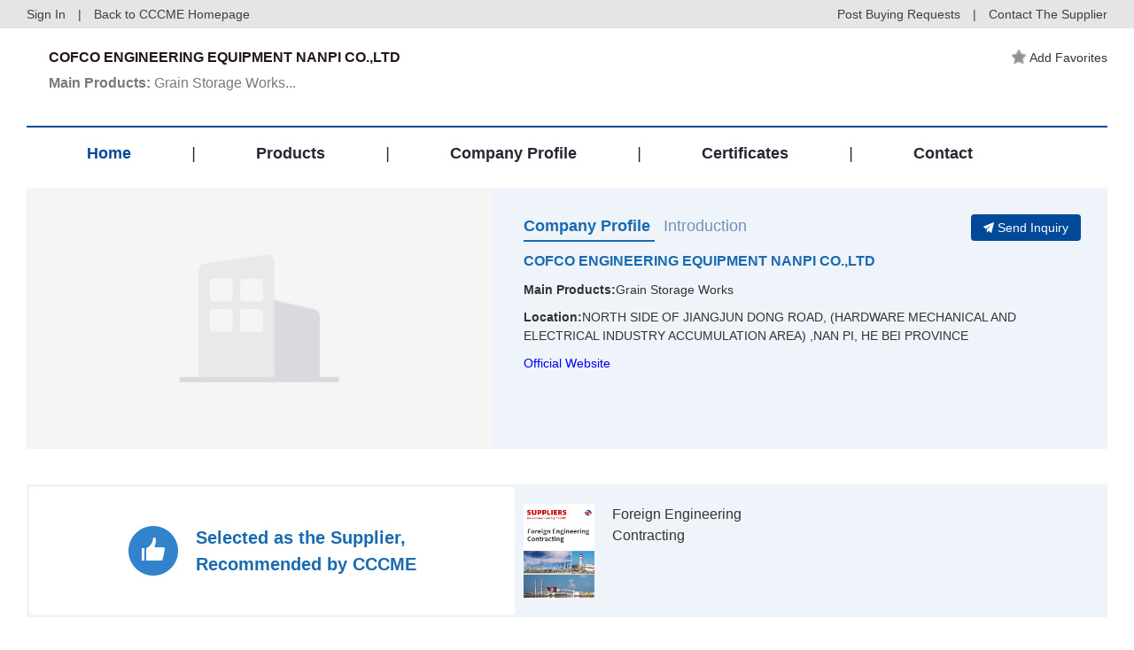

--- FILE ---
content_type: text/html; charset=gb2312
request_url: https://pre.cccme.org.cn/shop/cn2020g5103/index.aspx
body_size: 16873
content:
<!DOCTYPE html>
<!--[if lt IE 7]><html class="ie ie6 lt8 lt9 lt10"><![endif]-->
<!--[if IE 7]><html class="ie ie7 lt8 lt9 lt10"><![endif]-->
<!--[if IE 8]><html class="ie ie8 lt9 lt10"><![endif]-->
<!--[if IE 9]><html class="ie ie9 lt10"><![endif]-->
<!--[if (gt IE 9) | !(IE)]><!-->
<html>
<!--<![endif]-->
<head>
    <!--公用文件-->
<!-- Google Tag Manager -->
<script>    (function (w, d, s, l, i) {
        w[l] = w[l] || []; w[l].push({ 'gtm.start':
new Date().getTime(), event: 'gtm.js'
        }); var f = d.getElementsByTagName(s)[0],
j = d.createElement(s), dl = l != 'dataLayer' ? '&l=' + l : ''; j.async = true; j.src =
'https://www.googletagmanager.com/gtm.js?id=' + i + dl; f.parentNode.insertBefore(j, f);
    })(window, document, 'script', 'dataLayer', 'GTM-MG3738G');</script>
<!-- End Google Tag Manager -->
<meta charset="utf-8">
<meta name="author" content="hongru" />
<meta name="keywords" content="Grain Storage Works" />
<meta name="description" content="COFCO Engineering Equipment Nanpi Co.,Ltd. (formerly Hebei Nanpi Machinery Manufacturing Co., Ltd.) has a history of oil extraction equipment for nearly 40 years. In July 2013, it became the holding company of COFCO group. The company total assets is more than 70 million RMB, covers area is 41053m2, and construction area is 22000m2. We have nearly 300 employees. Our leading products are complete set of oil equipment and parts and annual output value is about 80 million RMB. 

The companys technology and equipment are complete, we have 300sets of metal machining equipment, 70sets special equipment and 20sets of large, precision and infrequent equipment such as processing center. We have qualification for design and manufacture D1 class pressure vessel. Our company specializes in the production of complete set of equipment including pre-pressing, solvent and refining. All the main products passed the ISO9001-2015 international quality system certification. We won the provincial and ministerial level of science and technology progress award and excellent new product award many times. ZY338 oil press have won the first prize in science and technology of CCOA (Chinese Cereals and Oils Association ), and has won more than 20 patents successively. At present, it has become a first-class brand in China. Now our company has more than 1000 clients because our excellent products and serves at China and abroad, such as COFCO group, Yihai Kerry group, Shandong LuHua group and other famous oil groups. we also export to America , Belgium, Hungary, Brazil, Argentina, Peru, Sudan, India, Pakistan, Indonesia , Russia and more than 30 other countries, and won foreign users consistent high praise. The proportion of export and its income increase year by year.

With the implantation of advanced management mode of COFCO and the continuous development of new products, our company has become a new economic growth point of the equipment manufacturing sector of COFCO group." />
<meta name="renderer" content="webkit" />
<meta http-equiv="X-UA-Compatible" content="IE=edge,chrome=1" />
<meta content="width=device-width, initial-scale=1, maximum-scale=1, minimum-scale=1,user-scalable=no;"
    name="viewport" />
<title>
 COFCO ENGINEERING EQUIPMENT NANPI CO.,LTD 
</title>
<link rel="stylesheet" href="//pre.cccme.org.cn//templates/_shop/skins_2018/default/css/common.css">
<link rel="stylesheet" href="//pre.cccme.org.cn//templates/_shop/skins_2018/default/css/respon.css">
<link rel="stylesheet" href="//pre.cccme.org.cn/templates/CCCME/js/alert/jquery.alerts.css" >
<script>    if (/*@cc_on!@*/false && document.documentMode === 10) document.documentElement.className += ' ie10';</script>
<script>    if (/*@cc_on!@*/false && document.documentMode === 11) document.documentElement.className += ' ie11';</script>
<!-- 添加IE10+Class -->
<script src="/templates/CCCME/js/jquery.js"></script>
<script src="/templates/CCCME/js/ratio-img.js"></script>
<script type="text/javascript" src="/templates/CCCME/js/common.js"></script>
<script type="text/javascript" src="/templates/CCCME/js/nav2.js"></script>
<script type="text/javascript" src="/templates/CCCME/js/top.js"></script>
<script language="javascript" type="text/javascript" src="/templates/CCCME/js/alert/jquery.alerts.js"></script>
<script type="text/javascript" src="/Common/Js/jqueryBase.js"></script>
<!--[if lt IE 9]>
<script src="/templates/CCCME/js/html5.js"></script>
<script src="/templates/CCCME/js/respond.src.js"></script>
<![endif]-->
<!--公用文件-->
<script language="javascript" type="text/javascript">
    function WebConfig() {
        return {
            BogusStatic: true,
            IsDomain: false,
            IsNewsDomain: false,
            Suffix: "aspx",
            WebName: "机电商会",
            WebURL: "//pre.cccme.org.cn/",
            TemplatePath: ""
        };
    }
    var config = new WebConfig();
</script>
    <!--页面内引用文件-->
    <link rel="stylesheet" href="//pre.cccme.org.cn//templates/CCCME/css/style.css">
    <script src="/templates/CCCME/js/cont.js"></script>
    <script src="/templates/CCCME/js/jquery-validate.js"></script>
    <!-- 表单验证 -->
    <script src="/templates/CCCME/js/jquery-xhrtextares.js"></script>
    <!-- 限制字数提示 -->
    <script src="/templates/CCCME/js/form.js"></script>
    <!-- 限制字数提示 --> 
    <style type="text/css">
        .alt_link
        {
            text-decoration: underline;
            font-weight: bold;
            margin-top: 4px;
            color: #004898;
            display: block;
        }
        .videodialog .dialoglogin_bar
        {
            width:600px;
        }
            .videodialog .dialoglogin_info
        {
            width:600px;
            height:450px;
        }
        .dialogloginblank.videodialog
        {
            width:600px;
        }
        .cover.player
        {
            height: 450px;
        }
        .prf_in .left
        {
            position: relative;
        }
        .shopdescmask
        {
            position: absolute;
            top: 0px;
            right: 0px;
            width: 100%;
            height: 100%;
            display: flex;
            align-items: center;
            justify-content: center;
            background: rgba(0, 0, 0, 0.3);
        }
        .shopdescmask img
        {
            cursor: pointer;
            width: 66px;
            height: 66px;
        }
        .homerecom
        {
            margin-top:40px;
        }
        .homerecomleft
        {
            background: #fff;
            margin: 3px;
            display: flex;
            align-items: center;
            justify-content: center;
            width: 548px;
            height: 144px;
        }
        .homerecomdesc
        {
            font-size: 20px;
            color: #1a6ab2;
            font-weight: bold;
            line-height: 1.5;
            margin-left: 20px;
        }
        .homerecomright
        { 
            white-space: nowrap; 
            height:150px; 
        }
        .homerecomitem
        { 
            display: inline-block;
            width: 255px;
            margin-right: 50px;
            height:150px;
            overflow:hidden;
        }
        .homerecomimg
        {
            width: 80px;
            height: 106px;
            display:flex;
            margin-right: 20px;
        }
        .homerecomtitle
        {
            font-size: 16px;
            color: #333;
            line-height: 1.5;
            white-space: pre-wrap;
            width:175px;
        }
        .homerecomflex
        {
            display: flex;
            align-items: flex-start;
            margin: 22px 0px;
        }
        .ratio-img {
            width: 100%;
            height: 180px;
            object-fit: cover;
        }
    @media only screen and (max-width: 768px)
    {
        .homerecomleft
        {
            width: 100%;box-sizing: border-box;
        }
        .homerecom .prf_in .right
        {
            padding:0 10px;box-sizing:border-box;
        }
    }
    </style>
</head>
<body>
<!-- Google Tag Manager (noscript) -->
<noscript><iframe src="https://www.googletagmanager.com/ns.html?id=GTM-MG3738G"
height="0" width="0" style="display:none;visibility:hidden"></iframe></noscript>
<!-- End Google Tag Manager (noscript) -->
<div class="he_top">
    <div class="main_waper">
        <div class="he_topin">
            <a href="/login.aspx" id="shop_top_logined">Sign In</a> | <a href="//pre.cccme.org.cn/">Back to CCCME Homepage</a>
            <div class="heright">
                <a href="//pre.cccme.org.cn/cp/member/request.aspx" target="_blank">Post Buying Requests</a> | <a href="contact.aspx">Contact
                    The Supplier</a></div>
        </div>
    </div>
</div> 
<header class="header">   
    <div class="header_nav cf main_waper">
        <div class="he_01">
            <div class="logo"><a href="index.aspx"><img src=""></a></div>
            <div class="he_a">
                <h2>
 COFCO ENGINEERING EQUIPMENT NANPI CO.,LTD 
</h2>
                <p> 
<a href="product.aspx"><strong>Main Products:</strong> Grain Storage Works...
</a></p>
            </div>
            <div class="he_b">
                <a href="javascript:;" class="recommended_item" id="fav_link">
					<img src="//pre.cccme.org.cn/templates/CCCME/images/img/liheadstart_n.png" class="addstart">Add Favorites</a> 
                </a>
            </div>
        </div>
        <div class="pc_nav2">
            <ul class="cf">
                  <li class="index"><a href="index.aspx">Home</a><i>|</i></li>
                  <li class="product"><a href="product.aspx">Products</a><i>|</i></li>
                  <li class="introduction"><a href="introduction.aspx">Company Profile</a><i>|</i></li> 
                  <li class="cred"><a href="cred.aspx">Certificates</a><i>|</i></li> 
                  <li class="contact"><a href="contact.aspx">Contact</a></li>  
            </ul>
        </div>
        <div class="nav cf">
            <div class="phone_nav">
               <div class="toggle"><span>Menu</span></div>
               <div class="menu-container">
               <ul class="phone_ul cf">
                   <li><a class="index" href="//pre.cccme.org.cn/index.aspx">Back to CCCME Homepage</a></li>
                    <li><a class="index" href="index.aspx" onclick="showPage(this)">Home</a></li>
                    <li><a class="product" href="product.aspx">Products</a></li>
                    <li><a class="introduction" href="introduction.aspx">Company Profile</a></li>
                    <li><a class="cred" href="cred.aspx">Certificates</a>
                    <li><a class="contact" href="contact.aspx">Contact</a></li>
                </ul>
                </div>
            </div>
        </div>
    </div>
</header>
<div class="requ_fu" id="showconfirmmessage">
    <p></p>
    <div id="inquery_accept_box" class="re_buttonflex" style="display:none;"><input type="checkbox" id="cbInqueryOpenContact" checked="checked" /><span></span></div>
    <div class="re_buttonflex">
        <div class="re_confirm">Confirm</div>
        <div class="re_cancel">Cancel</div>
    </div>
    <div class="re_close">x</div>
</div>
<div class="requ_fu" id="showmessage">
    <p></p>
    <div class="re_ok">
        ok</div>
    <div class="re_close">
        x</div>
</div>
<!--登录弹层 start-->
<div class="dialogloginmask" id="dialog_login_mask"></div>
<div class="dialogloginblank" id="dialog_login_box">
	<div class="dialoglogin_bar">
		<div class="dialoglogin_title">
			Sign into your account
		</div>
		<img src="//pre.cccme.org.cn/templates/CCCME/images/img/loginclose.png" class="dialoglogin_img" onclick="hideLoginDialog();" />
	</div>
	<div class="dialoglogin_info">
		<div class="inputtitle">
			Member ID or Email
		</div>
        <div class="posrelative">
		<input name="" id="txt_dialog_login_email" value="" class="dialog_inputvalue"  data-valid="isNonEmpty" data-error="Email cannot be empty" />
        </div>
		<div class="inputflex">
			<div class="inputtitle">
				Password
			</div>
			<a class="inputtitleblue" href="/getpassword.aspx" target="_blank">
				Forgot password?
			</a>
		</div>
        <div class="posrelative">
		<input name="" type="password" id="txt_dialog_login_password" value="" class="dialog_inputvalue" onkeydown="dialogLoginKey();" data-valid="isNonEmpty||between:6-16"
                                        data-error="Password cannot be empty||Password length 6-16 bit" />
        </div>
		<input type="button" id="dialog_login_sub" class="signinbtn" onclick="dialogUserLogin(true,'en')" value="Sign In"/> 
		<a class="joinfreetxt" href="/join.aspx" target="_blank" onclick="dialogLoginMonitorUserState();">
			Join Free
		</a>
	</div>
</div>
<input type="hidden" id="_param_userinfo_parent_module" value="suppliers" />
<input id="_param_userinfo_infoid" type="hidden" value="871840" />
<input id="_param_userinfo_userid" type="hidden" value="871840" />
<input id="_param_favorites_code" type="hidden" value="" />
<input type="hidden" id="curLoginUserCode" value="-1" />
<input type="hidden" id="hidLinkManID" value="-1" />
 <script type="text/javascript">
     $(document).ready(function () {
         var pageName = window.location.pathname;
         pageName = pageName.substring(pageName.lastIndexOf("/") + 1);
         switch (pageName) {
             case "index.aspx":
                 $(".index").addClass("on");
                 break;
             case "product.aspx":
                 $(".product").addClass("on");
                 break;
             case "introduction.aspx":
                 $(".introduction").addClass("on");
                 break;
             case "cred.aspx":
                 $(".cred").addClass("on");
                 break;
             case "contact.aspx":
                 $(".contact").addClass("on");
                 break;
         }
         loadShopFavoriteInfo();
     })
     ////==========================================================================
     ////  收藏信息 开始
     ////==========================================================================
     function loadShopFavoriteInfo() {
         var favLink = $("#fav_link");
         var ajax = new Ajax("xy0230", "&Module=" + $("#_param_userinfo_parent_module").val() + "&InfoId=" + $("#_param_userinfo_infoid").val() + "&UserId=" + $("#curLoginUserCode").val());
         ajax.onSuccess = function () {
             if (!isNaN(ajax.data.content)) {
                 $("#_param_favorites_code").val(parseInt(ajax.data.content));
                 if (parseInt(ajax.data.content) == 0) {
                     favLink.unbind('click').click(function () {
                         addShopFavorite();
                     });
                 }
                 else {
                     favLink.html('<img src="/templates/CCCME/images/img/liheadstart_y.png" class="addstart"><span>Add Favorites</span>');
                     favLink.unbind('click').click(function () {
                         removeShopFavorite(parseInt(ajax.data.content));
                     });
                 }
             }
             else {
                 if (ajax.data.content == "nologin") {
                     favLink.unbind('click').click(function () { 
                         showLoginDialog("", function () { LoginUpdate(); updateShopLoginInfo(); }, false, null);
                     });
                 }
                 else if (ajax.data.content == "ok") {
                     favLink.unbind('click').click(function () {
                         $(".re_ok").hide();
                         $(".re_close").hide();
                         showMessage('Add Favorites Successfully !');
                         setTimeout(function () { $(".requ_fu").fadeOut().hide(); }, 3000);
                     });
                 }
                 else if (ajax.data.content == "err") {
                     favLink.unbind('click').click(function () {
                         $(".re_ok").show();
                         $(".re_close").show();
                         showMessage('Favorite Failed');
                     });
                 }
                 else if (ajax.data.content == "exis") {
                     favLink.unbind('click').click(function () {
                         $(".re_ok").show();
                         $(".re_close").show();
                         showMessage('The information collection');
                     });
                 }
                 else if (ajax.data.content == "nomessage") {
                     favLink.unbind('click').click(function () {
                         $(".re_ok").show();
                         $(".re_close").show();
                         showMessage('You Can not favorite your own information');
                     });
                 }
             }
         }
     }
     function addShopFavorite() {
         var str_url = escape(window.location.href);
         var ajax = new Ajax("xy0231", "&Module=" + $("#_param_userinfo_parent_module").val() + "&InfoId=" + $("#_param_userinfo_infoid").val() + "&UserId=" + $("#_param_userinfo_userid").val());
         ajax.onSuccess = function () {
             if (ajax.state.result == "1") {
                 if (ajax.data.content.indexOf("ok") > -1) {
                     var code = ajax.data.content.split('|')[1];
                     $(".re_ok").hide();
                     $(".re_close").hide();
                     showMessage('Add Favorites Successfully !');
                     setTimeout(function () { $(".requ_fu").fadeOut().hide(); }, 3000);
                     var favLink = $("#fav_link");
                     favLink.html('<img src="/templates/CCCME/images/img/liheadstart_y.png" class="addstart">Add Favorites');
                     favLink.unbind('click').unbind('click').click(function () {
                         removeShopFavorite(code);
                     });
                 }
                 else if (ajax.data.content == "nologin") {
                     //alertmsg(false, "您尚未登陆，请登陆后收藏！", config.WebURL + 'login.' + config.Suffix + '?surl=' + str_url);
                     $(".re_ok").show();
                     $(".re_close").show();
                     showLoginDialog("", function () { LoginUpdate(); updateShopLoginInfo(); });
                 }
                 else if (ajax.data.content == "ok") {
                 }
                 else if (ajax.data.content == "err") {
                     $(".re_ok").show();
                     $(".re_close").show();
                     showMessage('Favorite Failed', '');
                 }
                 else if (ajax.data.content == "exis") {
                     $(".re_ok").show();
                     $(".re_close").show();
                     showMessage('The information collection', '');
                 }
                 else if (ajax.data.content == "nomessage") {
                     $(".re_ok").show();
                     $(".re_close").show();
                     showMessage('You Can not favorite your own information', '');
                 }
                 else {
                     $(".re_ok").show();
                     $(".re_close").show();
                     showMessage('System abnormalities. Please try again later!', '');
                 }
             }
         }
     }
     function removeShopFavorite(id) {
         var ajax = new Ajax("xy0232", "&FaCode=" + id + "&UserId=" + $("#_param_userinfo_userid").val());
         ajax.onSuccess = function () {
             var linkbox = $("#fav_link");
             if (ajax.data.content == "ok") {
                 linkbox.html('<img src="/templates/CCCME/images/img/liheadstart_n.png" class="addstart">Add Favorites');
                 linkbox.unbind('click').click(function () {
                     addShopFavorite();
                 });
             }
             else if (ajax.data.content == "nologin") {
                 linkbox.unbind('click').click(function () {
                     $(".re_ok").show();
                     $(".re_close").show();
                     showLoginDialog("", function () { LoginUpdate(); updateShopLoginInfo(); });
                 });
             }
             else if (ajax.data.content == "err") {
                 linkbox.unbind('click').click(function () {
                     $(".re_ok").show();
                     $(".re_close").show();
                     showMessage('Favorite Failed');
                 });
             }
             else if (ajax.data.content == "exis") {
                 linkbox.unbind('click').click(function () {
                     $(".re_ok").show();
                     $(".re_close").show();
                     showMessage('The information collection');
                 });
             }
             else if (ajax.data.content == "nomessage") {
                 linkbox.unbind('click').click(function () {
                     $(".re_ok").show();
                     $(".re_close").show();
                     showMessage('You Can not favorite your own information');
                 });
             }
         }
     }
     ////==========================================================================
     ////  收藏信息 结束
     ////==========================================================================
     function userLogin() {
         var str_url = escape(window.location.href);
         location.href = '/login.' + config.Suffix + '?surl=' + str_url
     }
     function updateShopLoginInfo() {
         jQuery.getJSON('/common/GetLogin.ashx?callback=?', '', function (data) {
             if (data['islogin'] == "True") {
                 $("#curLoginUserCode").val(data["UserId"]);
                 $("#hidLinkManID").val(data["LinkManCode"]);
                 loadShopFavoriteInfo();
                 if ($("#fromUserEmail") != undefined) {
                     $("#fromUserEmail").parent().append('<div class="inputvalue">' + data["email"] + '</div>');
                     $("#fromUserEmail").remove();
                 } 
             }
             else {
                 setTimeout(function () { updateShopLoginInfo() }, 1000);
             }
         });
     }
     function showSideMenu() {
         if (document.getElementById("mobile-menu").className == 'side-menu left closed') {
             document.getElementById("mobile-menu").className = 'side-menu left open';
         } else {
             document.getElementById("mobile-menu").className = 'side-menu left closed';
         }
         if (document.getElementById('shadow-film').className == 'shadow-film closed') {
             document.getElementById("shadow-film").className = 'shadow-film open';
         } else {
             document.getElementById("shadow-film").className = 'shadow-film closed';
         }
     }
     function showMessage(msg, callback) {
         $("#showmessage").find("p").html(msg);
         $("#showmessage").css("display", "flex");
         $("#showmessage").find(".re_ok").on("click", function () {
             callback && "function" == typeof callback && callback();
         })
     }
     function showConfirmMessage(option) {
         if (option.ConfirmText != undefined) {
             $(".re_confirm").html(option.ConfirmText);
         }
         if (option.IsShowInqueryAccept == true && option.AcceptMsg != undefined && option.AcceptMsg != "") {
             $("#inquery_accept_box").show();
             $("#inquery_accept_box").find("span").html(option.AcceptMsg);
         }
         else {
             $("#inquery_accept_box").hide(); $("#inquery_accept_box").find("span").html("");
             $("#cbInqueryOpenContact").removeAttr("checked");
         }
         $("#showconfirmmessage").find("p").html(option.msg);
         $("#showconfirmmessage").css("display", "flex");
         $("#showconfirmmessage").find(".re_confirm").unbind('click').on("click", function () {
             $("#showconfirmmessage").fadeOut().hide();
             option.confirmCallBack && "function" == typeof option.confirmCallBack && option.confirmCallBack();
         })
         $("#showconfirmmessage").find(".re_cancel").unbind('click').on("click", function () {
             if (option.cancelCallBack && "function" == typeof option.cancelCallBack) {
                 option.cancelCallBack();
             }
             else {
                 $("#showconfirmmessage").fadeOut().hide();
             }
         })
     }
     $(".re_close,.re_ok").click(function () {
         $(".requ_fu").fadeOut().hide();
     });
     var dialogLoginCallback = null;
     var dialogLoginIsMonitorUserState = false;
     var dialogIsNeedMonitor = false;
     var dialogCallBackEmailInputID = "";
     function showLoginDialog(email, callback, isMonitor, returnEmailId) {
         if (email != undefined && email != "") {
             $("#txt_dialog_login_email").val(email);
         }
         if (returnEmailId != undefined && returnEmailId != null && returnEmailId != "") {
             dialogCallBackEmailInputID = returnEmailId;
         }
         if (isMonitor != undefined && isMonitor != null && isMonitor != "") {
             dialogIsNeedMonitor = isMonitor;
         }
         $("#dialog_login_mask").fadeIn().show();
         $("#dialog_login_box").fadeIn().show();
         if (callback != undefined && callback != null) {
             dialogLoginCallback = callback;
         }
     }
     function hideLoginDialog() {
         dialogLoginIsMonitorUserState = false;
         $("#dialog_login_mask").fadeOut().hide();
         $("#dialog_login_box").fadeOut().hide();
     }
     function dialogLoginKey() {
         if (event.keyCode == 13) {
             dialogUserLogin(true, 'en');
         }
     }
     //language 语言(cn中文，en英文)
     function dialogUserLogin(isgo, language) {
         $("#dialog_login_sub").val("Logging ...");
         $("#dialog_login_sub").removeAttr("onlick");
         var username = $("#txt_dialog_login_email").val().trim();
         var password = $("#txt_dialog_login_password").val().trim();
         var vcode = "";
         if (username == "") {
             $("#txt_dialog_login_email").parent().append('<span class="valid_message">cannot be empty</span>');
             $("#txt_dialog_login_email").focus();
             return false;
         }
         if (password == "") {
             $("#txt_dialog_login_password").parent().append('<span class="valid_message">Password cannot be empty</span>');
             $("#txt_dialog_login_password").focus();
             return false;
         } else if (password.length < 6 || password.length > 16) {
             $("#txt_dialog_login_password").parent().append('<span class="valid_message">Password length 6-16 bit</span>');
             $("#txt_dialog_login_password").focus();
             return false;
         }
         var url = "&Name=" + username + "&pwd=" + password + "&code=" + vcode + "&language=" + language + "&save=true";
         //是否有其他参数(主要用来区分信息页面)
         if (arguments.length) url += "&Page=" + arguments[0];
         var ajax = new Ajax("xy014", url);
         ajax.onSuccess = function () {
             $("#dialog_login_sub").val("Sign In");
             $("#dialog_login_sub").attr("onlick", "dialogUserLogin(true,'en')");
             if (ajax.state.result == 0 || ajax.state.result == -1) {
                 alert(ajax.state.message);
             }
             else {
                 hideLoginDialog();
                 dialogLoginCallback && "function" == typeof dialogLoginCallback && dialogLoginCallback(); 
                 return true;
             }
         }
     }
     function dialogLoginMonitorUserState() {
         if (dialogIsNeedMonitor == true) {
             dialogLoginIsMonitorUserState = true;
             dialogLoginBeginMonitorUserState();
         }
     }
     function dialogLoginBeginMonitorUserState() {
         jQuery.getJSON('/common/GetLogin.ashx?callback=?', '', function (data) {
             if (data['islogin'] == "True") {
                 if (dialogCallBackEmailInputID != undefined && dialogCallBackEmailInputID != null && dialogCallBackEmailInputID != "") {
                     $("#" + dialogCallBackEmailInputID).val(data["email"]);
                 }
                 dialogLoginCallback && "function" == typeof dialogLoginCallback && dialogLoginCallback();
                 hideLoginDialog();
             }
             else {
                 if (dialogLoginIsMonitorUserState == true) {
                     setTimeout(function () { dialogLoginBeginMonitorUserState() }, 1000);
                 }
             }
         });
     } 
 </script>
    <div class="cate cate_2">
        <img class="ratio-img pc_b" onerror="lod(this)" src="/templates/CCCME/images/contant.jpg">
        <img class="ratio-img phine_b" onerror="lod(this)" src="/templates/CCCME/images/phone_01.jpg">
    </div>
    <div class="main_waper">
        <div class="home">
            <div class="profile_01">
                <div class="prf_in">
                    <div class="left">
                        <a href="introduction.aspx" class="tran_scale" target="_blank">
                            <img class="ratio-img" data-ratio="0.5627" onerror="lod(this)" src="//pre.cccme.org.cn/templates/cccme/images/CorporateImage_NoPhoto.png" alt="COFCO ENGINEERING EQUIPMENT NANPI CO.,LTD">
                        </a>
                    </div>
                    <div 
class="right" 
>
                        <div class="home_cn">
                            <div class="home_top">
                                <span class="on"><em>Company Profile</em>
                                    <div class="com_nr">
                                        <h3>
                                            <a href="introduction.aspx" target="_blank">
                                                COFCO ENGINEERING EQUIPMENT NANPI CO.,LTD
</a></h3>
                                        <ul>
                                            <li><strong>Main Products:</strong>
                                                <p>
                                                    Grain Storage Works
                                                </p>
                                            </li>
                                            <li><strong>Location:</strong>
                                                <p>
                                                    NORTH SIDE OF JIANGJUN DONG ROAD, (HARDWARE MECHANICAL AND ELECTRICAL INDUSTRY ACCUMULATION AREA) ,NAN PI, HE BEI PROVINCE
                                                </p>
                                            </li>
                                            <li><a href="//pre.cccme.org.cn/cp/go.aspx"  data-url="http://www.cnnpm.com" class="official_website"target="_blank">Official Website</a> </li>
                                        </ul>
                                    </div>
                                </span><span><em>Introduction</em>
                                    <div class="com_nr">
                                        <div class="com_nrcon">
                                            <p>
                                                COFCO Engineering Equipment Nanpi Co.,Ltd. (formerly Hebei Nanpi Machinery Manufacturing Co., Ltd.) has a history of oil extraction equipment for nearly 40 years. In July 2013, it became the holding company of COFCO group. The company total assets is more than 70 million RMB, covers area is 41053m2, and construction area is 22000m2. We have nearly 300 employees. Our leading products are complete set of oil equipment and parts and annual output value is about 80 million RMB. 

The companys technology and equipment are complete, we have 300sets of metal machining equipment, 70sets special equipment and 20sets of large, precision and infrequent equipment such as processing center. We have qualification for design and manufacture D1 class pressure vessel. Our company specializes in the production of complete set of equipment including pre-pressing, solvent and refining. All the main products passed the ISO9001-2015 international quality system certification. We won the provincial and ministerial level of science and technology progress award and excellent new product award many times. ZY338 oil press have won the first prize in science and technology of CCOA (Chinese Cereals and Oils Association ), and has won more than 20 patents successively. At present, it has become a first-class brand in China. Now our company has more than 1000 clients because our excellent products and serves at China and abroad, such as COFCO group, Yihai Kerry group, Shandong LuHua group and other famous oil groups. we also export to America , Belgium, Hungary, Brazil, Argentina, Peru, Sudan, India, Pakistan, Indonesia , Russia and more than 30 other countries, and won foreign users consistent high praise. The proportion of export and its income increase year by year.

With the implantation of advanced management mode of COFCO and the continuous development of new products, our company has become a new economic growth point of the equipment manufacturing sector of COFCO group.</p>
                                            <div class="zone_more">
                                                <a href="introduction.aspx" target="_blank">More</a></div>
                                        </div>
                                    </div>
                                </span><a href="contact.aspx" class="libottom_btn" target="_blank">
                                    <img src="//pre.cccme.org.cn/templates/CCCME/images/img/pointericon.png"
                                        class="mr-4">Send Inquiry</a>
                            </div>
                            <div class="home_bottom_box">
                                <div class="home_bottom" id="home_info"></div>
                            </div>
                        </div>
                    </div>
                </div>
            </div>
            <div class="profile_01 homerecom">
                <div class="prf_in">
                    <div class="left">
                        <div class="homerecomleft">
                            <img src="/templates/CCCME/images/img/homerecom.png" />
                            <span class="homerecomdesc">
                                Selected as the Supplier,<br />
                                Recommended by CCCME
                            </span>
                        </div>
                    </div>
                    <div class="right">
                        <div class="homerecomright" id="home_catalogs">
                            <div class="homerecomitem">
                                <a href="/catalogs/detail-3610.aspx" target="_blank" class="homerecomflex">
                                    <img src="https://image.cccme.org.cn/ed_directoryinfo/20200813/6373295139061583578292384.png" class="homerecomimg" alt="Foreign Engineering Contracting" />
                                    <div class="homerecomtitle">Foreign Engineering Contracting
                                    </div>
                                </a>
                            </div>
                        </div> 
                    </div>
                </div>
            </div>
            <div class="home_02">
                <h2>
                    Products <a href="product.aspx" target="_blank">MORE+</a></h2>
                <div class="home_contant">
                    <ul>
                        <li class="tran_scale">
                            <div class="homeconin">
                                <div class="hc_top">
                                    <a class="index_product" href="/products/detail-8242772.aspx" target="_blank" title="SCREW OIL PRESS">
                                        <img class="ratio-img" data-ratio="0.75084" onerror="lod(this)" src="https://image.cccme.org.cn/Thumbnail/ed_i_supply/4ab00000-005f-5254-48ce-08d7ed7b379c/1827de8d-f9f1-4cd0-b830-284cb5656cbf/ab683d34e983b415e52031ddf7acec8b_s3.jpg" alt="SCREW OIL PRESS"></a>
                                </div>
                                <div class="hc_bottom">
                                    <h3>
                                        <a href="/products/detail-8242772.aspx" target="_blank" title="SCREW OIL PRESS">SCREW OIL PRESS</a></h3>
                                </div>
                            </div>
                        </li>
                        <li class="tran_scale">
                            <div class="homeconin">
                                <div class="hc_top">
                                    <a class="index_product" href="/products/detail-8242773.aspx" target="_blank" title="screw oil press">
                                        <img class="ratio-img" data-ratio="0.75084" onerror="lod(this)" src="https://image.cccme.org.cn/Thumbnail/ed_i_supply/4ab00000-005f-5254-48ce-08d7ed7b379c/a8ab0427-2b58-4b7a-8471-24a9e28af979/bd174a0f07606f1a9e2f0d286caa176f_s3.jpg" alt="screw oil press"></a>
                                </div>
                                <div class="hc_bottom">
                                    <h3>
                                        <a href="/products/detail-8242773.aspx" target="_blank" title="screw oil press">screw oil press</a></h3>
                                </div>
                            </div>
                        </li>
                        <li class="tran_scale">
                            <div class="homeconin">
                                <div class="hc_top">
                                    <a class="index_product" href="/products/detail-8242774.aspx" target="_blank" title="screw oil press">
                                        <img class="ratio-img" data-ratio="0.75084" onerror="lod(this)" src="https://image.cccme.org.cn/Thumbnail/ed_i_supply/4ab00000-005f-5254-48ce-08d7ed7b379c/597f7385-fed8-492f-be57-e74caa32bec9/cfcdcec47335d738d6a5d30927ac1c60_s3.JPG" alt="screw oil press"></a>
                                </div>
                                <div class="hc_bottom">
                                    <h3>
                                        <a href="/products/detail-8242774.aspx" target="_blank" title="screw oil press">screw oil press</a></h3>
                                </div>
                            </div>
                        </li>
                        <!--<li class="tran_scale">
                        <div class="homeconin">
                            <div class="hc_top">
                                <a href="../member/carpet.aspx" target="_blank"><img class="ratio-img" data-ratio="0.75084" onerror="lod(this)" src="../images/wt_01.jpg" alt=""></a>
                            </div>
                            <div class="hc_bottom">
                                <h3><a href="../member/carpet.aspx" target="_blank">raisins</a></h3>
                            </div>
                        </div>
                    </li>-->
                    </ul>
                </div>
            </div>
            <div class="requ_03">
                <div class="required_01">
                    <h2>
                        Send Inquiry to This Supplier</h2>
                    <div class="form_box">
                        <ul>
                            <li><i>Title</i>
                                <div class="form-w">
                                    <input class="text required" type="text" placeholder="Please write down the names of relevant products or cooperation intention"
                                        id="txtTitle" data-valid="isNonEmpty" data-error="cannot be empty" />
                                </div>
                            </li>
                            <li><i>From<b>*</b></i>
                                <div class="form-w">
                                    <input class="text required" type="text" onblur="checkEmail()" placeholder="Enter your email address"
                                        data-valid="isNonEmpty" data-error="cannot be empty" id="fromUserEmail">
                                </div>
                            </li>
                            <li><i><strong>to</strong></i>WangChunJie</li>
                            <li><i>Message<b>*</b></i>
                                <div class="form-w">
                                    <textarea id="txtContent" class="required" placeholder="Please write down the detailed information here."
                                        data-valid="isNonEmpty||betweenCN:10-200" data-error="cannot be empty"></textarea>
                                </div>
                            </li>
                            <li><i>Minimum Order Quantity<b>*</b></i>
                                <div class="form-w">
                                    <input class="text required" type="text" value="" placeholder="" id="txtQuantity" data-valid="isNonEmpty"
                                        data-error="cannot be empty"/>
                                </div>
                            </li>
                            <li><i>Unit</i>
                                        <div class="form-w">
                                           <select id="txtUnit" class="text" style="width: 80%;">
                                                <option value="1">20' Container</option>
                                                <option value="2">40' Container</option>
                                                <option value="3">40' HQ Container</option>
                                                <option value="4" selected="selected">Piece(s)</option>
                                                <option value="5">Bag(s)</option>
                                                <option value="6">Box(es)</option>
                                                <option value="7">Foot(Feet)</option>
                                                <option value="8">Meter(s)</option>
                                                <option value="9">Pair(s)</option>
                                                <option value="10">Ream(s)</option>
                                                <option value="11">Roll(s)</option>
                                                <option value="12">Set(s)</option>
                                                <option value="13">Square Meter(s)</option>
                                                <option value="14">Square Foot(Feet)</option>
                                                <option value="15">Ton(s)</option>
                                                <option value="16">Yard(s)</option>
                                                <option value="17">Other</option>
                                            </select>
                                        </div>
                                    </li>
                            <li><i>Verification Code<b>*</b></i>
                                <div class="form-w">
                                    <input class="text required" type="text" placeholder="Enter Verification Code" id="txtCode"
                                        data-valid="isNonEmpty" data-error="cannot be empty" style="width: 80%;" />
                                    <b><a tabindex="-1" style="border-style: none; display: inline-block;" href="javascript:void(0);"
                                        title="click refresh code" onclick="document.getElementById('siimage').src = '/Common/ValidateCode.ashx?=' + Math.random();">
                                        <img id="siimage" align="left" src="/Common/ValidateCode.ashx" title="click refresh code"
                                            border="0" onclick="this.blur()" />
                                    </a></b>
                                </div>
                            </li>
                        </ul>
                    </div>
                    <div class="sub-botton">
                        <div class="form-w">
                            <input type="button" id="sub" value="Send" onclick="checkusermessageJQuery()">
                        </div>
                    </div>
                </div>
            </div>
        </div>
    </div>
<div class="footer">
    <div class="main_waper">
        <p>COFCO ENGINEERING EQUIPMENT NANPI CO.,LTD</p>
        <p>Address:NORTH SIDE OF JIANGJUN DONG ROAD, (HARDWARE MECHANICAL AND ELECTRICAL INDUSTRY ACCUMULATION AREA) ,NAN PI, HE BEI PROVINCE</p>
        <p>Contact CCCME: Email: ipic@cccme.org.cn</p>
    </div>
    <div class="ce_top"><a href="#0" class="cd-top"></a></div>
</div>
<script type="text/javascript">document.write(unescape("%3Cspan id='cnzz_stat_icon_1279815760'%3E%3C/span%3E%3Cscript src='https://s4.cnzz.com/stat.php%3Fid%3D1279815760%26show%3Dpic' type='text/javascript'%3E%3C/script%3E"));</script>
    <div class="dialogloginmask" id="dialog_video_mask">
    </div>
    <div class="dialogloginblank videodialog" id="dialog_video_box">
        <div class="dialoglogin_bar">
            <div class="dialoglogin_title" id="dialog_video_title">
                COFCO ENGINEERING EQUIPMENT NANPI CO.,LTD
            </div>
            <img src="//pre.cccme.org.cn/templates/CCCME/images/img/loginclose.png"
                class="dialoglogin_img" onclick="hideVideoDialog();" />
        </div>
        <div class="dialoglogin_info" style="padding: 0px;">
            <div class="cover player" id="player-box">
                <video id="player" controls crossorigin>
                    <!-- Video Files -->
                    <source id="video_source" type="" src="">  
                </video>
            </div>
        </div>
    </div>
    <link href="/templates/CCCME/css/jquery.mCustomScrollbar.css" rel="stylesheet" /> 
    <script type="text/javascript" src="/templates/CCCME/js/jquery.mCustomScrollbar.concat.new.min.js"></script>
    <link rel="stylesheet" href="/usercenter/css/global/plyr.min.css" type="text/css" />
    <script type="text/javascript" src="/usercenter/javascript/global/plyr.js"></script>
    <input type="hidden" id="_param_userinfo_parent_module" value="user" />
    <input id="_param_userinfo_infoid" type="hidden" value="0" />
    <input id="_param_userinfo_userid" type="hidden" value="871840" />
    <script type="text/javascript">
        function urlParam() {
            var param, url = location.search, theRequest = {};
            if (url.indexOf("?") != -1) {
                var str = url.substr(1);
                strs = str.split("&");
                for (var i = 0, len = strs.length; i < len; i++) {
                    param = strs[i].split("=");
                    theRequest[param[0]] = decodeURIComponent(param[1]);
                }
            }
            return theRequest;
        };
        $(window).load(function () {
            var tempParam = urlParam();
            if (tempParam.title != undefined) {
                document.getElementById("txtTitle").value = tempParam.title;
            }
            $("#home_catalogs").mCustomScrollbar({ axis: "x", advanced: { autoExpandHorizontalScroll: true} });
            $(".home_top span").unbind().click(function () {
                $(this).addClass('on').siblings().removeClass('on');
                $("#home_info").mCustomScrollbar("destroy");
                if ($("#home_info").hasClass("mCustomScrollbar")) {
                    $("#home_info").removeClass("mCustomScrollbar");
                }
                if ($("#home_info").hasClass("_mCS_2")) {
                    $("#home_info").removeClass("_mCS_2");
                }
                $("#home_info").html("");
                var pcon = $(this).find(".com_nr").html();
                $("#home_info").html(pcon);
                if ($("#home_info").hasClass("mCustomScrollbar")) {
                    $("#home_info").removeClass("mCustomScrollbar");
                }
                if ($("#home_info").hasClass("_mCS_2")) {
                    $("#home_info").removeClass("_mCS_2");
                } 
                $("#home_info").mCustomScrollbar({});
            });
            $(".official_website").each(function () {
                if ($(this).data("url").indexOf(".cn/shop/") > -1) {
                    $(this).attr("href", $(this).data("url"));
                }
                else {
                    var tempURL = $(this).attr("href");
                    tempURL += "?url=" + encodeURIComponent($(this).data("url"));
                    tempURL += "&islog=true&infotype=shop";
                    tempURL += "&infocode=" + $("#_param_userinfo_infoid").val();
                    tempURL += "&u=" + $("#curLoginUserCode").val();
                    tempURL += "&l=" + $("#hidLinkManID").val();
                    tempURL += "&s=" + $("#_param_userinfo_infoid").val();
                    $(this).attr("href", tempURL);
                }
            });
        });
        function checkEmail() {
            $("#fromUserEmail").parent().find(".valid_message").remove();
            var val = document.getElementById("fromUserEmail").value;
            if (ValidateEmail(val)) {
                if (val == 'nanpioilpress@vip.163.com') {
                    // jAlert("Sorry, you can't message to yourself.");
                    $("#fromUserEmail").parent().append('<span class="valid_message">Sorry, you can\'t message to yourself.</span>');
                    $("#fromUserEmail").focus();
                } else {
                    validateemail(val);
                }
            } else {
                //jAlert("Please enter a valid Business Email.");
                $("#fromUserEmail").parent().append('<span class="valid_message">Please enter a valid Business Email.</span>');
                $("#fromUserEmail").focus();
            }
        }
        //验证邮件
        function validateemail(email) {
            var ajax = new Ajax("XY017", "&email=" + email);
            ajax.onSuccess = function () {
                if (ajax.state.result == 0) {
                    showLoginDialog(email, function () {
                        LoginUpdate(); updateShopLoginInfo();
                    }, false, null);
//                    var url = config.WebURL + 'login.' + config.Suffix + '?surl=' + escape(window.location.href) + (document.getElementById("txtTitle").value != "" ? "&title=" + encodeURIComponent(document.getElementById("txtTitle").value) : "") + "&email=" + encodeURIComponent(email);
//                    var html_A = "Please sign in frist!<a class='alt_link' href='" + url + "'>Sign In Now</a>";
//                    jAlert(html_A);
                }
                else {
                    var url = config.WebURL + 'join.' + config.Suffix + '?surl=' + escape(window.location.href) + "&email=" + email;
                    var html_A = "This email address has not been registered, please register first.<a class='alt_link' href='" + url + "'>Register Now>></a>.";
                    jAlert(html_A);
                }
            }
        }
        function checkusermessageJQuery() {
            if (document.getElementById("fromUserEmail") != undefined && document.getElementById("fromUserEmail").value == "") {
                $("#fromUserEmail").parent().append('<span class="valid_message">Please enter a valid Business Email.</span>');
                $("#fromUserEmail").focus();
                return false;
            }
            if (document.getElementById("fromUserEmail") != undefined && document.getElementById("fromUserEmail").value != "") {
                checkEmail();
                return;
            }
            if (document.getElementById("txtContent").value == "") {
                $("#txtContent").parent().append('<span class="valid_message">Please enter your message！</span>');
                $("#txtContent").focus();
                return false;
            } else if (document.getElementById("txtContent").value.length > 3000) {
                $("#txtContent").parent().append('<span class="valid_message">Your message must be between 1-3000 characters</span>');
                $("#txtContent").focus();
                return false;
            }
            if (document.getElementById("txtQuantity").value == "") {
                $("#txtQuantity").parent().append('<span class="valid_message">Please enter Minimum Order Quantity！</span>');
                $("#txtQuantity").focus(); 
                return false;
            }
            if (document.getElementById("txtCode").value == "") {
                $("#txtCode").parent().append('<span class="valid_message">Please enter Verification Code！</span>');
                $("#txtCode").focus();
                return false;
            }
            showConfirmMessage({ ConfirmText: "Submit", msg: "If this supplier does not reply to you within 3 days, we may send your inquiry and contact information to relevant suppliers recommended by CCCME."
                                , IsShowInqueryAccept: true, AcceptMsg: "I accept the above terms", confirmCallBack: postInquryData
            });
        }
        function postInquryData() {
            gtag('event', 'send_inquiry', {
                'event_category': 'suppliers',
                'event_label': 'shop',
                'value': 2
            });
            var title = document.getElementById("txtTitle").value == "" ? "Inquiry" : document.getElementById("txtTitle").value;
            var type = document.getElementById("_param_userinfo_parent_module").value;
            var ids = document.getElementById("_param_userinfo_infoid").value;
            var uids = document.getElementById("_param_userinfo_userid").value;
            var contents = document.getElementById("txtContent").value;
            var code = document.getElementById("txtCode").value;
            var quantity = document.getElementById("txtQuantity").value;
            var unit = document.getElementById("txtUnit").options[document.getElementById("txtUnit").selectedIndex].text;
            var othersupper = "Y";
            var isopencontact = document.getElementById("cbInqueryOpenContact").checked == true ? 1 : 0;
            $("#sub").attr("disabled", true).css("background", "rgba(0, 72, 152,0.4)");
            jQuery.ajax({
                type: "POST",
                dataType: 'text',
                contentType: "application/x-www-form-urlencoded; charset=utf-8",
                url: "../../../Common/XYAjax.ashx?ac=xy012jquerynew&t=" + Math.round(new Date().getTime() / 1000).toString(),
                data: {
                    content: encodeURIComponent(contents),
                    title: encodeURIComponent(title),
                    type: type,
                    ids: ids,
                    uids: uids,
                    code: code,
                    othersupper: othersupper,
                    quantity: quantity,
                    unit: unit,
                    isopencontact: isopencontact
                },
                success: function (data) {
                    var result = data.split('|');
                    if (result[0] == "ok") {
                        showMessage("Thank you! Your message has been successfully sent to the supplier！", function () {
                            $("html,body").animate({ scrollTop: 0 }, 800);
                        });
                        document.getElementById("txtContent").value = "";
                        document.getElementById("txtTitle").value = "";
                        document.getElementById("txtCode").value = "";
                        document.getElementById("txtQuantity").value = "";
                        document.getElementById("txtUnit").value = "4";
                        document.getElementById('siimage').src = '/Common/ValidateCode.ashx?=' + Math.random();
                        $("#sub").removeAttr("disabled").css("background", "#004898");
                    }
                    else if (data == "nologin") {
                        showLoginDialog("", function () {
                            LoginUpdate(); updateShopLoginInfo();
                        }, false, null);
//                        jAlert('Please sign in,then clike the link', 'alert', function (r) {
//                            location.href = config.WebURL + 'login.' + config.Suffix + '?surl=' + str_url
//                        });
                    }
                    else if (data == "err" || data == "nomessage") {
                        //jAlert('Your message failed to send!');
                        $(".re_ok").show();
                        $(".re_close").show();
                        showMessage('Your message failed to send!');
                        $("#sub").removeAttr("disabled").css("background", "#004898");
                    }
                    else if (data == "codeErr") {
//                        jAlert("Type the characters you see in the picture！");
                        $(".re_ok").show();
                        $(".re_close").show();
                        showMessage("Type the characters you see in the picture！");
                        $("#sub").removeAttr("disabled").css("background", "#004898");
                    }
                    else if (data == "counterr") {
                        //jAlert("The platform is only allowed to send 50 inquiry messages per day, and you have exceeded the sending limit.");
                        $(".re_ok").show();
                        $(".re_close").show();
                        showMessage("The platform is only allowed to send 50 inquiry messages per day, and you have exceeded the sending limit.");
                        $("#sub").removeAttr("disabled").css("background", "#004898");
                    }
                }
            });
        }
        var player;
        function showVideoDialog() {
            var path = $("#video_link").data("video");
            if (path != "") {
                var fileExtension = path.substring(path.lastIndexOf('.') + 1).toLowerCase();
                $("#video_source").attr("type", "video/" + fileExtension);
                $("#video_source").attr("src", path);
                var player = new Plyr("#player");
                //                var videoObject = {
                //                    container: '#player-box', //容器的ID或className
                //                    variable: 'player', //播放函数名称
                //                    video: path,
                //                    loaded: loaderPlayerHandler
                //                };
                //                player = new ckplayer(videoObject);
                $("#dialog_video_mask").fadeIn().show();
                $("#dialog_video_box").fadeIn().show();
            }
        }
        function hideVideoDialog() {
            $("#player-box").html("");
            $("#player-box").html('<video id="player" controls crossorigin><source id="video_source" type="" src=""></video>');
            $("#dialog_video_mask").fadeOut().hide();
            $("#dialog_video_box").fadeOut().hide();
        }  
    </script>
</body>
</html>


--- FILE ---
content_type: application/javascript
request_url: https://pre.cccme.org.cn/templates/CCCME/js/ratio-img.js
body_size: 1106
content:


function imgratio() {//图片 ratio方法调用
    $(".ratio-img").each(function (index, element) {
     
        if($(this).is(":visible"))
        {
            $(this).css({height:Math.floor($(this).width()*$(this).data("ratio"))});
        }
    });
}

$(function () {


    imgratio()//初始化图片ratio

    setTimeout(function () {
        imgratio()
    }, 100)

    $(".ratio-img").each(function (index, element) {
        $(this).attr({ "src": $(this).data("src") });//图片预加载 
    });
    
    //窗口改变大小回调ratio；
    var rtime = new Date();
    var timeout = false;
    var delta = 200;
    $(window).resize(function () {
        rtime = new Date();
        if (timeout === false) {
            timeout = true;
            setTimeout(resizeend, delta); //resize只回调最后一次
        }
    });
    function resizeend() {  //window.resize回调
        if (new Date() - rtime < delta) {
            setTimeout(resizeend, delta);
        } else {
            timeout = false;
            imgratio()//ratio
        }
    }
    //

})

//无图图像
var nullimg = '/Common/Images/DefaultImg.gif';
function lod(t) {
    t.onerror = null;
    t.src = nullimg;
    //t.className= 'err_position';
    t.parentNode.className= t.parentNode.className + ' err_position';
}
$(function () {
    $(".ratio-img").each(function () {
        if ($(this).attr("src") == "") {
            $(this).attr({ "src": nullimg })
        }
    })
})

$(function(){
if(!placeholderSupport()){   // 判断浏览器是否支持 placeholder
    $('[placeholder]').focus(function() {
        var input = $(this);
        if (input.val() == input.attr('placeholder')) {
            input.val('');
            input.removeClass('placeholder');
        }
    }).blur(function() {
        var input = $(this);
        if (input.val() == '' || input.val() == input.attr('placeholder')) {
            input.addClass('placeholder');
            input.val(input.attr('placeholder'));
        }
    }).blur();
};
})
function placeholderSupport() {
    return 'placeholder' in document.createElement('input');
}

//关闭没有图片的产品
$(function(){
    $(".ratio-img[src='/Common/Images/DefaultImg.gif']").parent().parent().parent().hide();
})